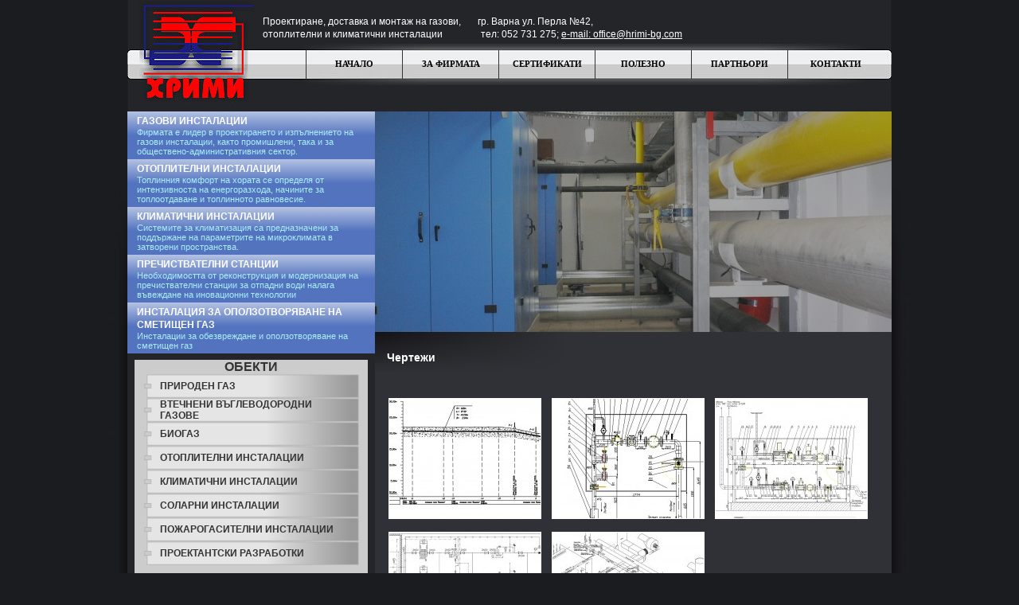

--- FILE ---
content_type: text/html; charset=UTF-8
request_url: http://www.hrimi-bg.com/bg/object/cherteji/
body_size: 4973
content:
<!DOCTYPE html PUBLIC "-//W3C//DTD XHTML 1.0 Transitional//EN" "http://www.w3.org/TR/xhtml1/DTD/xhtml1-transitional.dtd">
<html xmlns="http://www.w3.org/1999/xhtml">
<head>
<title>Чертежи</title>
<meta http-equiv="Content-Type" content="text/html; charset=utf-8" />
<meta http-equiv="Content-Language" content="bg" />
<meta name="title" content="Чертежи" />
<meta name="description" content="" />
<meta name="keywords" content="" />
<meta name="date" content="Thu, 03 Apr 2014 07:12:39 +0200" />
<meta name="robots" content="index,follow" />
<meta name="language" content="bulgarian" />
<meta name="distribution" content="global" />
<link rel="made" type="text/html" href="http://www.varnaweb.bg" title="Varna Web Ltd." />
<link rel="alternate" type="application/xml" href="http://www.hrimi-bg.com/sitemap.xml" title="XML Sitemap" />
<link rel="home" type="text/html" href="http://www.hrimi-bg.com" title="Чертежи" />
<link rel="contents" type="text/html" href="http://www.hrimi-bg.com/sitemap.xml" title="Sitemap" />
<link rel="shortcut icon" type="image/x-icon" href="/share/images/site/favicon.ico" />
<link rel="bookmark" href="/share/images/site/favicon.ico" />
<link rel="stylesheet" href="/share/css/style.css" type="text/css" />
<link rel="stylesheet" href="/share/css/jquery.lightbox-0.4.css" type="text/css" />
<script type="text/javascript" language="JavaScript1.2" src="/share/js/javamenu/stmenu.js"></script>
<script src="/Scripts/AC_RunActiveContent.js" type="text/javascript"></script>
<script type="text/javascript" src="/share/js/jquery.js"></script>
<script type="text/javascript" src="/share/js/jquery.lightbox-0.4.js"></script>
<script type="text/javascript" src="/share/js/fadeslideshow.js"></script>
<script type="text/javascript" language="javascript">
		
  $(document).ready(function(){
    $('.lightbox').lightBox();
     $('a.pager').click(function(){
	var page = parseInt( $(this).text() );
	$('.pageitem').hide();
	for(var i = page*16-16; i < page*16; i++){
	  $('.pageitem:eq('+i+')').show();
	  
	}
	return false;
    })
    
  })

	
	var mygallery=new fadeSlideShow({
		wrapperid: "header_slider", //ID of blank DIV on page to house Slideshow
		dimensions: [649, 277], //width/height of gallery in pixels. Should reflect dimensions of largest image
		imagearray: [
		  
		  		    			["/phpThumb/phpThumb.php?w=649&h=277&q=90&zc=1&src=/files/actual_images/b246492c858b8b981f0c8681cb64fcfe7afa211fcbca0f3d170e20b7240646431P1040542.JPG", "", "", ""],		    			["/phpThumb/phpThumb.php?w=649&h=277&q=90&zc=1&src=/files/actual_images/b246492c858b8b981f0c8681cb64fcfe7afa211fcbca0f3d170e20b7240646432P1040141.JPG", "", "", ""],		    			["/phpThumb/phpThumb.php?w=649&h=277&q=90&zc=1&src=/files/actual_images/b246492c858b8b981f0c8681cb64fcfe7afa211fcbca0f3d170e20b7240646430P1040546.JPG", "", "", ""],		    			["/phpThumb/phpThumb.php?w=649&h=277&q=90&zc=1&src=/files/actual_images/b246492c858b8b981f0c8681cb64fcfe5376b0de76862f196af5a61a9da388a10PSOV_1.JPG", "", "", ""]		    		  		  
		],
		displaymode: {type:'auto', pause:5000, cycles:0, wraparound:false},
		persist: false, //remember last viewed slide and recall within same session?
		fadeduration: 4000, //transition duration (milliseconds)
		descreveal: "ondemand",
		togglerid: ""
	});
	
</script>
</head>

<body>
  <table width="993" border="0" align="center" cellpadding="0" cellspacing="0">
          <tr>
            <td><table width="960" border="0" align="center" cellpadding="0" cellspacing="0">
                <tr>
                  <td height="140" valign="top" background="/share/images/site/up_site.jpg"><table width="100%" border="0" cellspacing="0" cellpadding="0">
                      <tr>
                        <td width="170"><a href="/bg/"><img src="/share/images/site/gaz-varna.gif" alt="Чертежи" width="170" height="120" border="0" /></a></td>
                        <td><table width="100%" border="0" cellspacing="0" cellpadding="0">
                            <tr>
                              <td height="51" valign="bottom"> <table width="100%" border="0" cellspacing="0" cellpadding="0">
                                  <tr>
                                    <td class="white_12"><div style="text-align: left">Проектиране, доставка и монтаж на газови,&nbsp;&nbsp;&nbsp;&nbsp;&nbsp;&nbsp; гр. Варна ул. Перла №42,</div>
<div style="text-align: left">отоплителни и климатични инсталации&nbsp;&nbsp;&nbsp;&nbsp;&nbsp;&nbsp;&nbsp;&nbsp;&nbsp;&nbsp;&nbsp;&nbsp;&nbsp;&nbsp;&nbsp; тел: <span class="skype_pnh_print_container">052 731 275</span><span class="skype_pnh_container" dir="ltr" tabindex="-1"><span class="skype_pnh_mark" /><span class="skype_pnh_mark" /></span>; <u>e-mail: office@hrimi-bg.com</u></div></td>
                                    </tr>
                              </table></td>
                            </tr>
                            <tr>
                              <td height="60">
                                <div align="right">
                                  <table border="0" cellspacing="0" cellpadding="0">
                                      <tr>
                                        <td><script type="text/javascript" src="/share/js/javamenu/menu.js"></script></td>
                                        <td width="10">&nbsp;</td>
                                      </tr>
                                    </table>
                                </div></td>
                            </tr>
                            <tr>
                              <td>&nbsp;</td>
                            </tr>
                        </table></td>
                      </tr>
                  </table></td>
                </tr>
            </table></td>
          </tr>
          <tr>
            <td><table width="960" border="0" align="center" cellpadding="0" cellspacing="0">
              <tr>
                <td width="311" valign="top" bgcolor="#242529"><table width="100%" border="0" cellspacing="0" cellpadding="0">
                  <tr>
                    <td><table width="100%" border="0" cellspacing="0" cellpadding="0">
                                          <tr>
                        <td class="bgr3"><table width="95%" border="0" align="center" cellpadding="2" cellspacing="2">
                          <tr>
                            <td valign="top"><a href="/bg/services/gazovi-instalacii29_gazovi-instalacii"><strong class="white_12">ГАЗОВИ ИНСТАЛАЦИИ</strong><br />
                                <span class="blue_11">Фирмата е лидер в проектирането и изпълнението на
газови инсталации, както промишлени, така и за
обществено-административния сектор. </span></a></td>
                          </tr>
                        </table></td>
                      </tr>
                                          <tr>
                        <td class="bgr3"><table width="95%" border="0" align="center" cellpadding="2" cellspacing="2">
                          <tr>
                            <td valign="top"><a href="/bg/services/otoplitelni-instalacii"><strong class="white_12">ОТОПЛИТЕЛНИ ИНСТАЛАЦИИ</strong><br />
                                <span class="blue_11">Топлинния комфорт на хората се определя от
интензивноста на енергоразхода, начините за
топлоотдаване и топлинното равновесие. </span></a></td>
                          </tr>
                        </table></td>
                      </tr>
                                          <tr>
                        <td class="bgr3"><table width="95%" border="0" align="center" cellpadding="2" cellspacing="2">
                          <tr>
                            <td valign="top"><a href="/bg/services/klimatichni-instalacii"><strong class="white_12">КЛИМАТИЧНИ ИНСТАЛАЦИИ</strong><br />
                                <span class="blue_11">Системите за климатизация са предназначени за
поддържане на параметрите на микроклимата в
затворени пространства. </span></a></td>
                          </tr>
                        </table></td>
                      </tr>
                                          <tr>
                        <td class="bgr3"><table width="95%" border="0" align="center" cellpadding="2" cellspacing="2">
                          <tr>
                            <td valign="top"><a href="/bg/services/prechistvatelni-stancii"><strong class="white_12">ПРЕЧИСТВАТЕЛНИ СТАНЦИИ</strong><br />
                                <span class="blue_11">Необходимостта от реконструкция и модернизация
на пречиствателни станции за отпадни води
налага въвеждане на иновационни технологии</span></a></td>
                          </tr>
                        </table></td>
                      </tr>
                                          <tr>
                        <td class="bgr3"><table width="95%" border="0" align="center" cellpadding="2" cellspacing="2">
                          <tr>
                            <td valign="top"><a href="/bg/services/instalaciya-za-opolzotvoryavane-na-smetishten-gaz"><strong class="white_12">ИНСТАЛАЦИЯ ЗА ОПОЛЗОТВОРЯВАНЕ НА СМЕТИЩЕН ГАЗ</strong><br />
                                <span class="blue_11">Инсталации за обезвреждане и оползотворяване на сметищен газ</span></a></td>
                          </tr>
                        </table></td>
                      </tr>
                                          
                    </table></td>
                  </tr>
                  <tr>
                    <td height="8"></td>
                  </tr>
                  <tr>
                    <td><table width="293" border="0" align="center" cellpadding="0" cellspacing="0">
                      <tr>
                        <td bgcolor="#CCCCCC"><div align="center"><span class="msg_16"><strong>ОБЕКТИ</strong></span><br />
                        </div>
                          <table width="270" border="0" align="center" cellpadding="0" cellspacing="0" >
                                                    <tr>
                            <td height="30" class="left-menu"><a href="/bg/services/priroden-gaz/" class="menu">ПРИРОДЕН ГАЗ</a></td>
                          </tr>
                                                    <tr>
                            <td height="30" class="left-menu"><a href="/bg/services/vtechneni-vyglevodorodni-gazove/" class="menu">ВТЕЧНЕНИ ВЪГЛЕВОДОРОДНИ ГАЗОВЕ</a></td>
                          </tr>
                                                    <tr>
                            <td height="30" class="left-menu"><a href="/bg/services/biogaz/" class="menu">БИОГАЗ</a></td>
                          </tr>
                                                    <tr>
                            <td height="30" class="left-menu"><a href="/bg/services/otoplitelni-instalacii22_otoplitelni-instalacii/" class="menu">ОТОПЛИТЕЛНИ ИНСТАЛАЦИИ</a></td>
                          </tr>
                                                    <tr>
                            <td height="30" class="left-menu"><a href="/bg/services/klimatichni-instalacii23_klimatini-instalacii/" class="menu">КЛИМАТИЧНИ ИНСТАЛАЦИИ</a></td>
                          </tr>
                                                    <tr>
                            <td height="30" class="left-menu"><a href="/bg/services/solarni-instalacii/" class="menu">СОЛАРНИ ИНСТАЛАЦИИ</a></td>
                          </tr>
                                                    <tr>
                            <td height="30" class="left-menu"><a href="/bg/services/pojarogasitelni-instalacii/" class="menu">ПОЖАРОГАСИТЕЛНИ ИНСТАЛАЦИИ</a></td>
                          </tr>
                                                    <tr>
                            <td height="30" class="left-menu"><a href="/bg/services/proektirane/" class="menu">ПРОЕКТАНТСКИ РАЗРАБОТКИ </a></td>
                          </tr>
                                                  </table>
                            <br /></td>
                      </tr>
                    </table>
                    </td>
                  </tr>
                  <tr>
                    <td height="8"></td>
                  </tr>
                  <tr>
                    <td><table width="293" border="0" align="center" cellpadding="0" cellspacing="0">
                      <tr>
                        <td height="100" valign="top" bgcolor="#CCCCCC" class="bgr4"><table width="96%" border="0" align="center" cellpadding="2" cellspacing="3">
                          <tr>
                            <td><span class="white_12"><u><b>АКТУАЛНО: </b></u><b><br />
1. Специалистите на &quot;Хрими&quot; ЕООД монтираха газова отоплителна инсталация на промишлена сграда с инфрачервено лъчисто отопление, което постига своя ефект на затопляне на определени зони, а не целия обем на промишлените халета и така пести средства от разходи за гориво.<br />
* След като работи без нито един проблем вече два зимни сезона системата безпорно доказа своята ефективност и икономичност. Снимки от инсталацията </b><a href="http://www.hrimi-bg.com/bg/object/nov-ceh-za-proizvodstvo-na-dograma/"><span class="white_14"><span style="color: rgb(255, 0, 0);"><b>ТУК</b></span></span></a><span class="white_12"><span class="white_14"><br />
Снимки и от по-големите ни инсталации </span></span>- <a href="http://www.hrimi-bg.com/bg/object/lychisto-gazovo-otoplenie-na-nov-ceh-za-sortirovka-za-drehi-s-plosht-10-dkar/"><span class="white_16"><span style="color: rgb(255, 0, 0);">тук</span></span></a> и <a href="http://www.hrimi-bg.com/bg/object/gazovo-lychisto-otoplenie-na-ceh-v-zavod-roka-bylgariya/"><span class="blue_16">тук.</span></a><span class="blue_16">..</span><br />
<span style="color: rgb(255, 0, 0);"><span class="white_16"><br />
КОВАНО ЖЕЛЯЗО от Хрими ЕООД</span></span><span class="white_16"><br />
</span><br />
<span style="color: rgb(255, 0, 0);"><a href="http://hrimi.com" target="_blank"><img src="/files/Screenshot_1.jpg" alt="" width="168" height="47" /></a><br />
</span><span style="color: rgb(255, 255, 0);"><br />
<a href="http://ecodesignbg.com" target="_blank"><img src="/files/Screenshot_2.jpg" alt="" width="224" height="43" /></a></span><span style="color: rgb(255, 255, 0);"> &nbsp;<br />
</span><br /></span></td>
                          </tr>
                          <tr>
                            <td>&nbsp;</td>
                          </tr>
                          <tr>
                            <td><span class="white_12"><br /></span></td>
                          </tr>
                        </table></td>
                      </tr>
                    </table></td>
                  </tr>
                </table></td>
                <td valign="top" bgcolor="#242529"><table width="100%" border="0" cellspacing="0" cellpadding="0">
                  <tr>
                    <td height="277">
                    
                    <div id="header_slider"></div></td>
                  </tr>
                  <tr class="bgr5">
                    <td height="500" valign="top"><table width="100%" border="0" cellpadding="5" cellspacing="10">
                      <tr>
                        <td><h1 class="white_14"><strong>Чертежи</strong></h1>
&nbsp; </td>
                      </tr>
                    </table>            <table width="98%" border="0" align="center" cellpadding="2" cellspacing="2">
          <tr>
                                <td>
                                			     
				  				 <div style="clear: left; line-height: 0px;  float: left; width: 205px; " class="pageitem page1 " >
				   <div align="center" class="white_12"><a href="/phpThumb/phpThumb.php?w=800&h=600&src=/files/actual_images/977eecf6f4a714db692566e8375475e1d7f2816a628af7612761d7d345c70f9601111.jpg" 
					class="lightbox" title="">
				     <img src="/phpThumb/phpThumb.php?w=190&h=150&q=90&zc=1&src=/files/actual_images/977eecf6f4a714db692566e8375475e1d7f2816a628af7612761d7d345c70f9601111.jpg" hspace="0" vspace="0" border="0" class="border_white-1"/>
				      </a>
				     <br>
                     <span class="white_11">			        </span><br>
				   </div>
				 </div>
							      
				  				 <div style="  float: left; width: 205px; " class="pageitem page1 " >
				   <div align="center" class="white_12"><a href="/phpThumb/phpThumb.php?w=800&h=600&src=/files/actual_images/977eecf6f4a714db692566e8375475e1cc5acc17a1de36c83f11d573e26e6cb30chertej_1.jpg" 
					class="lightbox" title="">
				     <img src="/phpThumb/phpThumb.php?w=190&h=150&q=90&zc=1&src=/files/actual_images/977eecf6f4a714db692566e8375475e1cc5acc17a1de36c83f11d573e26e6cb30chertej_1.jpg" hspace="0" vspace="0" border="0" class="border_white-1"/>
				      </a>
				     <br>
                     <span class="white_11">			        </span><br>
				   </div>
				 </div>
							      
				  				 <div style="  float: left; width: 205px; " class="pageitem page1 " >
				   <div align="center" class="white_12"><a href="/phpThumb/phpThumb.php?w=800&h=600&src=/files/actual_images/977eecf6f4a714db692566e8375475e1287f6f1481d85049a980330d19773bcf0GRT.jpg" 
					class="lightbox" title="">
				     <img src="/phpThumb/phpThumb.php?w=190&h=150&q=90&zc=1&src=/files/actual_images/977eecf6f4a714db692566e8375475e1287f6f1481d85049a980330d19773bcf0GRT.jpg" hspace="0" vspace="0" border="0" class="border_white-1"/>
				      </a>
				     <br>
                     <span class="white_11">			        </span><br>
				   </div>
				 </div>
							      
				  				 <div style="clear: left; line-height: 0px;  float: left; width: 205px; " class="pageitem page1 " >
				   <div align="center" class="white_12"><a href="/phpThumb/phpThumb.php?w=800&h=600&src=/files/actual_images/977eecf6f4a714db692566e8375475e129c39fef90a62df6fa6be58cbf2e64c40shema-1.JPG" 
					class="lightbox" title="">
				     <img src="/phpThumb/phpThumb.php?w=190&h=150&q=90&zc=1&src=/files/actual_images/977eecf6f4a714db692566e8375475e129c39fef90a62df6fa6be58cbf2e64c40shema-1.JPG" hspace="0" vspace="0" border="0" class="border_white-1"/>
				      </a>
				     <br>
                     <span class="white_11">			        </span><br>
				   </div>
				 </div>
							      
				  				 <div style="  float: left; width: 205px; " class="pageitem page1 " >
				   <div align="center" class="white_12"><a href="/phpThumb/phpThumb.php?w=800&h=600&src=/files/actual_images/977eecf6f4a714db692566e8375475e1ef51771eff42d0b1765fe16547addca50untit5.JPG" 
					class="lightbox" title="">
				     <img src="/phpThumb/phpThumb.php?w=190&h=150&q=90&zc=1&src=/files/actual_images/977eecf6f4a714db692566e8375475e1ef51771eff42d0b1765fe16547addca50untit5.JPG" hspace="0" vspace="0" border="0" class="border_white-1"/>
				      </a>
				     <br>
                     <span class="white_11">			        </span><br>
				   </div>
				 </div>
							     			      </td>
                          </tr>
                              	                </table>          </td>
                  </tr>
                  <tr>
                    <td height="5"></td>
                  </tr>
                </table></td>
              </tr>
            </table></td>
          </tr>
          <tr>
            <td height="70" bgcolor="#000000" class="white_11"> <table width="960" border="0" align="center" cellpadding="0" cellspacing="0">
  <tr>
     
    <td><div align="center" class="white_11">      
      <div align="left"><strong><a href="/bg/">Начало</a> l <a href="/bg/pages/hrimi/">За фирмата</a> l <a href="/bg/pages/partniori/">Партньори</a> l <a href="/bg/pages/sertifikati/">Сертификати</a>  l <a href="/bg/polezno/">Полезно</a>       l <a href="/bg/contacts/">Контакти</a> </strong><br />
        2026, Всички права запазени. <strong>Чертежи</strong></div>
    </div></td>
    <td width="110"><div align="right" class="gray_11"><a href="http://www.varnaweb.bg" target="_blank" class="white_11">Уеб дизайн &amp; SEO:<br />
      Varnaweb.bg</a></div></td>
  </tr>
</table></td>
          </tr>
        </table>
<script type="text/javascript">
 
  var _gaq = _gaq || [];
  _gaq.push(['_setAccount', 'UA-21312892-1']);
  _gaq.push(['_trackPageview']);

  (function() {
    var ga = document.createElement('script'); ga.type = 'text/javascript'; ga.async = true;
    ga.src = ('https:' == document.location.protocol ? 'https://ssl' : 'http://www') + '.google-analytics.com/ga.js';
    var s = document.getElementsByTagName('script')[0]; s.parentNode.insertBefore(ga, s);
  })();
 
</script>
</body>
</html>


--- FILE ---
content_type: text/css
request_url: https://www.hrimi-bg.com/share/css/style.css
body_size: 679
content:
@charset "utf-8";
body,td,th {
	font-family: Arial, Helvetica, sans-serif;
	font-size: 12px;
	color: #FFFFFF;
}
body {
	margin-left: 0px;
	margin-top: 0px;
	margin-right: 0px;
	margin-bottom: 0px;
	background-image: url(/share/images/site/bgr.jpg);
	background-repeat: no-repeat;
	background-position: center bottom;
	background-color: #1B1C20;

}
a:link {
	text-decoration: none;
}
a:visited {
	text-decoration: none;
}
a:hover {
	text-decoration: underline;
}
a:active {
	text-decoration: none;
}

.bgr3 {
	background-image: url(/share/images/site/blue_table.jpg);
	background-repeat: repeat-x;
	background-color: #5373BE;
}
.bgr4 {
	background-image: url(/share/images/site/bgr2.jpg);
	background-repeat: repeat-x;
	background-color: #999999;
}
.bgr5 {
	background-image: url(/share/images/site/bgr3.jpg);
	background-color: #303136;
	background-repeat: no-repeat;
}
.banner-big {
	position:absolute;
	right:0px;
	top:0px;
	width:649px;
	height:277px;
	border:none;
	z-index:100;
	margin:0;
	padding:0;
}
.border_white {
	border: 2px solid #FFFFFF;
}

.banner-small {
	position:absolute;
	left:10px;
	top:230px;
	width:630px;
	height:75px;
	border:none;
	z-index:200;
	margin:0;
	padding:0;
}


.left-menu {
	background-color: #CCCCCC;
	background-image: url(../images/site/arrow1.jpg);
	background-repeat: no-repeat;
	background-position: left top;
	font-family: Arial, Helvetica, sans-serif;
	font-size: 12px;
	font-weight: bold;
	color: #333333;
	padding-left: 20px;
	padding-right: 10px;
}
.menu {
	font-family: Arial, Helvetica, sans-serif;
	font-size: 12px;
	color: #333333;
}
.menu a{
	font-family: Arial, Helvetica, sans-serif;
	font-size: 12px;
	color: #333333;
}
.msg_16 {
	font-family: Arial, Helvetica, sans-serif;
	font-size: 16px;
	color: #333333;
}

.white_11 {
	font-family: Arial, Helvetica, sans-serif;
	font-size: 11px;
	color: #FFFFFF;
}

.white_12 {
	font-family: Arial, Helvetica, sans-serif;
	font-size: 12px;
	color: #FFFFFF;
	line-height: 16px;
}
.white_14 {
	font-family: Arial, Helvetica, sans-serif;
	font-size: 14px;
	color: #FFFFFF;
}
.white_16 {
	font-family: Arial, Helvetica, sans-serif;
	font-size: 16px;
	color: #FFFFFF;
}
.blue_11 {
	font-family: Arial, Helvetica, sans-serif;
	font-size: 11px;
	color: #A8EEFF;
}
.blue_12 {
	font-family: Arial, Helvetica, sans-serif;
	font-size: 12px;
	color: #A8EEFF;
}
.blue_14 {
	font-family: Arial, Helvetica, sans-serif;
	font-size: 14px;
	color: #A8EEFF;
}
.blue_16 {
	font-family: Arial, Helvetica, sans-serif;
	font-size: 16px;
	color: #A8EEFF;
}






.white_11 a{
	font-family: Arial, Helvetica, sans-serif;
	font-size: 11px;
	color: #FFFFFF;
}
.white_12 a{
	font-family: Arial, Helvetica, sans-serif;
	font-size: 12px;
	color: #FFFFFF;
	line-height: 16px;
}
.white_14 a{
	font-family: Arial, Helvetica, sans-serif;
	font-size: 14px;
	color: #FFFFFF;
}
.white_16 a{
	font-family: Arial, Helvetica, sans-serif;
	font-size: 16px;
	color: #FFFFFF;
}
.blue_11 a{
	font-family: Arial, Helvetica, sans-serif;
	font-size: 11px;
	color: #A8EEFF;
}
.blue_12 a{
	font-family: Arial, Helvetica, sans-serif;
	font-size: 12px;
	color: #A8EEFF;
}
.blue_14 a{
	font-family: Arial, Helvetica, sans-serif;
	font-size: 14px;
	color: #A8EEFF;
}
.blue_16 a{
	font-family: Arial, Helvetica, sans-serif;
	font-size: 16px;
	color: #A8EEFF;
}
.border_white-1 {
	border: 1px solid #FFFFFF;
}


--- FILE ---
content_type: application/javascript
request_url: https://www.hrimi-bg.com/share/js/javamenu/menu.js
body_size: 464
content:
stm_bm(["menu762e",950,"/share/js/javamenu/","blank.gif",0,"","",0,0,250,0,1000,1,0,0,"","",67109119,0,1,2,"default","hand","",1,25],this);
stm_bp("p0",[0,4,0,0,0,0,0,0,100,"",-2,"",-2,50,0,0,"#999999","","",3,0,0,"#000000"]);
stm_ai("p0i0",[6,1,"#333333","",-1,-1,0]);
stm_ai("p0i1",[0,"НАЧАЛО","","",-1,-1,0,"/bg/","_self","","","","",0,0,0,"","",0,0,0,1,1,"",0,"",0,"","menu_bgr.jpg",3,3,0,0,"#E6EFF9","#000000","#000000","#FFFFFF","bold 8pt Verdana","bold 8pt Verdana",0,0,"","","","",0,0,0],120,36);
stm_aix("p0i2","p0i0",[]);
stm_aix("p0i3","p0i1",[0,"ЗА ФИРМАТА","","",-1,-1,0,"/bg/pages/hrimi/"],120,36);
stm_aix("p0i4","p0i0",[]);
stm_aix("p0i5","p0i1",[0,"СЕРТИФИКАТИ","","",-1,-1,0,"/bg/pages/sertifikati/"],120,36);
stm_aix("p0i6","p0i0",[]);
stm_aix("p0i7","p0i1",[0,"ПОЛЕЗНО","","",-1,-1,0,"/bg/polezno/"],120,36);
stm_aix("p0i8","p0i0",[]);
stm_aix("p0i9","p0i1",[0,"ПАРТНЬОРИ","","",-1,-1,0,"/bg/pages/partniori/"],120,36);
stm_aix("p0i10","p0i0",[]);
stm_aix("p0i11","p0i1",[0,"КОНТАКТИ","","",-1,-1,0,"/bg/contacts/"],120,36);
stm_ep();
stm_em();
